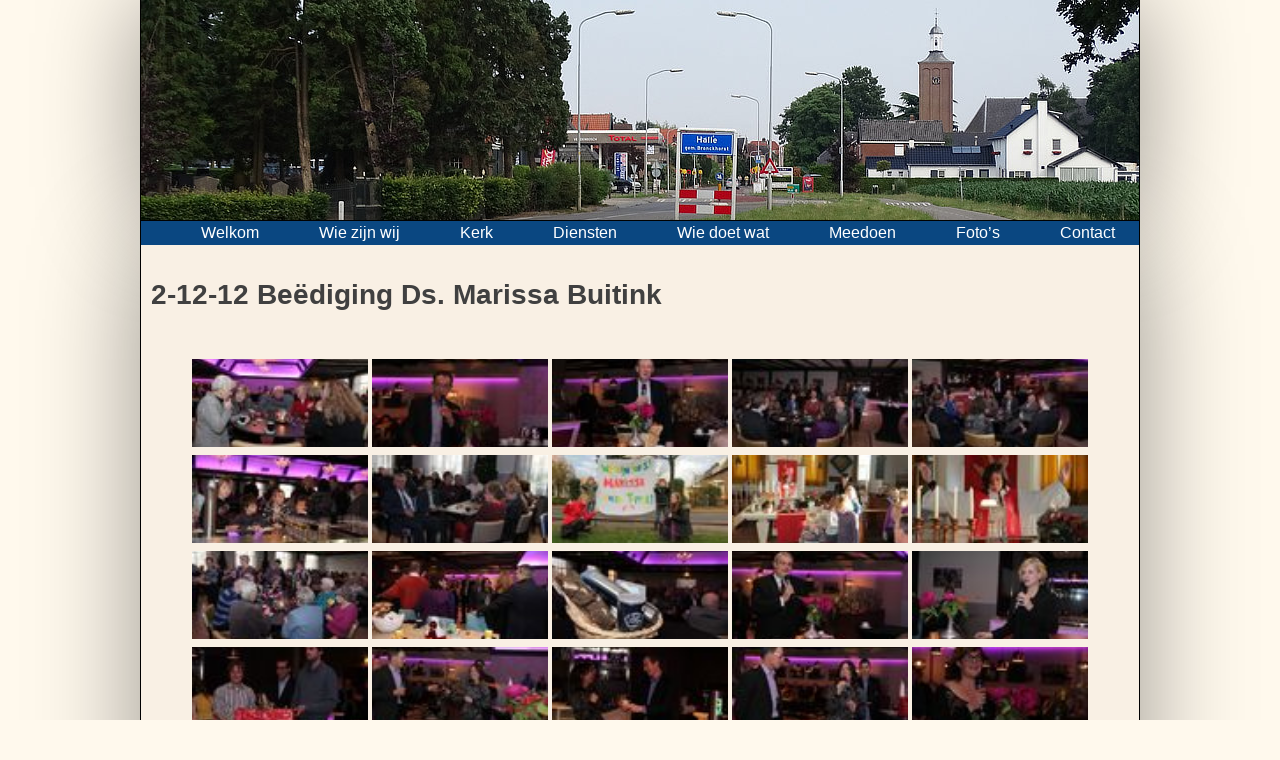

--- FILE ---
content_type: text/html; charset=UTF-8
request_url: https://kerkhalle.nl/bwg_gallery/21212beedigingdsmarissabuitink-1071/
body_size: 11816
content:
<!DOCTYPE html>
<html lang="nl-NL">
<head>
<meta charset="UTF-8">
<meta name="description" content="Welkom op de website van de Protestantse gemeente te Halle.
Op deze site kunt u kennismaken met onze kerkelijke gemeente en haar activiteiten.">
<meta name="viewport" content="width=device-width, initial-scale=1">
<link rel="profile" href="http://gmpg.org/xfn/11">
<link rel="pingback" href="https://kerkhalle.nl/xmlrpc.php">

<title>2-12-12 Beëdiging Ds. Marissa Buitink &#8211; Kerk Halle</title>
<meta name='robots' content='max-image-preview:large' />
	<style>img:is([sizes="auto" i], [sizes^="auto," i]) { contain-intrinsic-size: 3000px 1500px }</style>
	<link rel='dns-prefetch' href='//platform.twitter.com' />
<link rel="alternate" type="application/rss+xml" title="Kerk Halle &raquo; feed" href="https://kerkhalle.nl/feed/" />
<link rel="alternate" type="application/rss+xml" title="Kerk Halle &raquo; reacties feed" href="https://kerkhalle.nl/comments/feed/" />
<script type="text/javascript">
/* <![CDATA[ */
window._wpemojiSettings = {"baseUrl":"https:\/\/s.w.org\/images\/core\/emoji\/16.0.1\/72x72\/","ext":".png","svgUrl":"https:\/\/s.w.org\/images\/core\/emoji\/16.0.1\/svg\/","svgExt":".svg","source":{"concatemoji":"https:\/\/kerkhalle.nl\/wp-includes\/js\/wp-emoji-release.min.js?ver=6.8.3"}};
/*! This file is auto-generated */
!function(s,n){var o,i,e;function c(e){try{var t={supportTests:e,timestamp:(new Date).valueOf()};sessionStorage.setItem(o,JSON.stringify(t))}catch(e){}}function p(e,t,n){e.clearRect(0,0,e.canvas.width,e.canvas.height),e.fillText(t,0,0);var t=new Uint32Array(e.getImageData(0,0,e.canvas.width,e.canvas.height).data),a=(e.clearRect(0,0,e.canvas.width,e.canvas.height),e.fillText(n,0,0),new Uint32Array(e.getImageData(0,0,e.canvas.width,e.canvas.height).data));return t.every(function(e,t){return e===a[t]})}function u(e,t){e.clearRect(0,0,e.canvas.width,e.canvas.height),e.fillText(t,0,0);for(var n=e.getImageData(16,16,1,1),a=0;a<n.data.length;a++)if(0!==n.data[a])return!1;return!0}function f(e,t,n,a){switch(t){case"flag":return n(e,"\ud83c\udff3\ufe0f\u200d\u26a7\ufe0f","\ud83c\udff3\ufe0f\u200b\u26a7\ufe0f")?!1:!n(e,"\ud83c\udde8\ud83c\uddf6","\ud83c\udde8\u200b\ud83c\uddf6")&&!n(e,"\ud83c\udff4\udb40\udc67\udb40\udc62\udb40\udc65\udb40\udc6e\udb40\udc67\udb40\udc7f","\ud83c\udff4\u200b\udb40\udc67\u200b\udb40\udc62\u200b\udb40\udc65\u200b\udb40\udc6e\u200b\udb40\udc67\u200b\udb40\udc7f");case"emoji":return!a(e,"\ud83e\udedf")}return!1}function g(e,t,n,a){var r="undefined"!=typeof WorkerGlobalScope&&self instanceof WorkerGlobalScope?new OffscreenCanvas(300,150):s.createElement("canvas"),o=r.getContext("2d",{willReadFrequently:!0}),i=(o.textBaseline="top",o.font="600 32px Arial",{});return e.forEach(function(e){i[e]=t(o,e,n,a)}),i}function t(e){var t=s.createElement("script");t.src=e,t.defer=!0,s.head.appendChild(t)}"undefined"!=typeof Promise&&(o="wpEmojiSettingsSupports",i=["flag","emoji"],n.supports={everything:!0,everythingExceptFlag:!0},e=new Promise(function(e){s.addEventListener("DOMContentLoaded",e,{once:!0})}),new Promise(function(t){var n=function(){try{var e=JSON.parse(sessionStorage.getItem(o));if("object"==typeof e&&"number"==typeof e.timestamp&&(new Date).valueOf()<e.timestamp+604800&&"object"==typeof e.supportTests)return e.supportTests}catch(e){}return null}();if(!n){if("undefined"!=typeof Worker&&"undefined"!=typeof OffscreenCanvas&&"undefined"!=typeof URL&&URL.createObjectURL&&"undefined"!=typeof Blob)try{var e="postMessage("+g.toString()+"("+[JSON.stringify(i),f.toString(),p.toString(),u.toString()].join(",")+"));",a=new Blob([e],{type:"text/javascript"}),r=new Worker(URL.createObjectURL(a),{name:"wpTestEmojiSupports"});return void(r.onmessage=function(e){c(n=e.data),r.terminate(),t(n)})}catch(e){}c(n=g(i,f,p,u))}t(n)}).then(function(e){for(var t in e)n.supports[t]=e[t],n.supports.everything=n.supports.everything&&n.supports[t],"flag"!==t&&(n.supports.everythingExceptFlag=n.supports.everythingExceptFlag&&n.supports[t]);n.supports.everythingExceptFlag=n.supports.everythingExceptFlag&&!n.supports.flag,n.DOMReady=!1,n.readyCallback=function(){n.DOMReady=!0}}).then(function(){return e}).then(function(){var e;n.supports.everything||(n.readyCallback(),(e=n.source||{}).concatemoji?t(e.concatemoji):e.wpemoji&&e.twemoji&&(t(e.twemoji),t(e.wpemoji)))}))}((window,document),window._wpemojiSettings);
/* ]]> */
</script>
<style id='wp-emoji-styles-inline-css' type='text/css'>

	img.wp-smiley, img.emoji {
		display: inline !important;
		border: none !important;
		box-shadow: none !important;
		height: 1em !important;
		width: 1em !important;
		margin: 0 0.07em !important;
		vertical-align: -0.1em !important;
		background: none !important;
		padding: 0 !important;
	}
</style>
<link rel='stylesheet' id='wp-block-library-css' href='https://kerkhalle.nl/wp-includes/css/dist/block-library/style.min.css?ver=6.8.3' type='text/css' media='all' />
<style id='classic-theme-styles-inline-css' type='text/css'>
/*! This file is auto-generated */
.wp-block-button__link{color:#fff;background-color:#32373c;border-radius:9999px;box-shadow:none;text-decoration:none;padding:calc(.667em + 2px) calc(1.333em + 2px);font-size:1.125em}.wp-block-file__button{background:#32373c;color:#fff;text-decoration:none}
</style>
<style id='global-styles-inline-css' type='text/css'>
:root{--wp--preset--aspect-ratio--square: 1;--wp--preset--aspect-ratio--4-3: 4/3;--wp--preset--aspect-ratio--3-4: 3/4;--wp--preset--aspect-ratio--3-2: 3/2;--wp--preset--aspect-ratio--2-3: 2/3;--wp--preset--aspect-ratio--16-9: 16/9;--wp--preset--aspect-ratio--9-16: 9/16;--wp--preset--color--black: #000000;--wp--preset--color--cyan-bluish-gray: #abb8c3;--wp--preset--color--white: #ffffff;--wp--preset--color--pale-pink: #f78da7;--wp--preset--color--vivid-red: #cf2e2e;--wp--preset--color--luminous-vivid-orange: #ff6900;--wp--preset--color--luminous-vivid-amber: #fcb900;--wp--preset--color--light-green-cyan: #7bdcb5;--wp--preset--color--vivid-green-cyan: #00d084;--wp--preset--color--pale-cyan-blue: #8ed1fc;--wp--preset--color--vivid-cyan-blue: #0693e3;--wp--preset--color--vivid-purple: #9b51e0;--wp--preset--gradient--vivid-cyan-blue-to-vivid-purple: linear-gradient(135deg,rgba(6,147,227,1) 0%,rgb(155,81,224) 100%);--wp--preset--gradient--light-green-cyan-to-vivid-green-cyan: linear-gradient(135deg,rgb(122,220,180) 0%,rgb(0,208,130) 100%);--wp--preset--gradient--luminous-vivid-amber-to-luminous-vivid-orange: linear-gradient(135deg,rgba(252,185,0,1) 0%,rgba(255,105,0,1) 100%);--wp--preset--gradient--luminous-vivid-orange-to-vivid-red: linear-gradient(135deg,rgba(255,105,0,1) 0%,rgb(207,46,46) 100%);--wp--preset--gradient--very-light-gray-to-cyan-bluish-gray: linear-gradient(135deg,rgb(238,238,238) 0%,rgb(169,184,195) 100%);--wp--preset--gradient--cool-to-warm-spectrum: linear-gradient(135deg,rgb(74,234,220) 0%,rgb(151,120,209) 20%,rgb(207,42,186) 40%,rgb(238,44,130) 60%,rgb(251,105,98) 80%,rgb(254,248,76) 100%);--wp--preset--gradient--blush-light-purple: linear-gradient(135deg,rgb(255,206,236) 0%,rgb(152,150,240) 100%);--wp--preset--gradient--blush-bordeaux: linear-gradient(135deg,rgb(254,205,165) 0%,rgb(254,45,45) 50%,rgb(107,0,62) 100%);--wp--preset--gradient--luminous-dusk: linear-gradient(135deg,rgb(255,203,112) 0%,rgb(199,81,192) 50%,rgb(65,88,208) 100%);--wp--preset--gradient--pale-ocean: linear-gradient(135deg,rgb(255,245,203) 0%,rgb(182,227,212) 50%,rgb(51,167,181) 100%);--wp--preset--gradient--electric-grass: linear-gradient(135deg,rgb(202,248,128) 0%,rgb(113,206,126) 100%);--wp--preset--gradient--midnight: linear-gradient(135deg,rgb(2,3,129) 0%,rgb(40,116,252) 100%);--wp--preset--font-size--small: 13px;--wp--preset--font-size--medium: 20px;--wp--preset--font-size--large: 36px;--wp--preset--font-size--x-large: 42px;--wp--preset--spacing--20: 0.44rem;--wp--preset--spacing--30: 0.67rem;--wp--preset--spacing--40: 1rem;--wp--preset--spacing--50: 1.5rem;--wp--preset--spacing--60: 2.25rem;--wp--preset--spacing--70: 3.38rem;--wp--preset--spacing--80: 5.06rem;--wp--preset--shadow--natural: 6px 6px 9px rgba(0, 0, 0, 0.2);--wp--preset--shadow--deep: 12px 12px 50px rgba(0, 0, 0, 0.4);--wp--preset--shadow--sharp: 6px 6px 0px rgba(0, 0, 0, 0.2);--wp--preset--shadow--outlined: 6px 6px 0px -3px rgba(255, 255, 255, 1), 6px 6px rgba(0, 0, 0, 1);--wp--preset--shadow--crisp: 6px 6px 0px rgba(0, 0, 0, 1);}:where(.is-layout-flex){gap: 0.5em;}:where(.is-layout-grid){gap: 0.5em;}body .is-layout-flex{display: flex;}.is-layout-flex{flex-wrap: wrap;align-items: center;}.is-layout-flex > :is(*, div){margin: 0;}body .is-layout-grid{display: grid;}.is-layout-grid > :is(*, div){margin: 0;}:where(.wp-block-columns.is-layout-flex){gap: 2em;}:where(.wp-block-columns.is-layout-grid){gap: 2em;}:where(.wp-block-post-template.is-layout-flex){gap: 1.25em;}:where(.wp-block-post-template.is-layout-grid){gap: 1.25em;}.has-black-color{color: var(--wp--preset--color--black) !important;}.has-cyan-bluish-gray-color{color: var(--wp--preset--color--cyan-bluish-gray) !important;}.has-white-color{color: var(--wp--preset--color--white) !important;}.has-pale-pink-color{color: var(--wp--preset--color--pale-pink) !important;}.has-vivid-red-color{color: var(--wp--preset--color--vivid-red) !important;}.has-luminous-vivid-orange-color{color: var(--wp--preset--color--luminous-vivid-orange) !important;}.has-luminous-vivid-amber-color{color: var(--wp--preset--color--luminous-vivid-amber) !important;}.has-light-green-cyan-color{color: var(--wp--preset--color--light-green-cyan) !important;}.has-vivid-green-cyan-color{color: var(--wp--preset--color--vivid-green-cyan) !important;}.has-pale-cyan-blue-color{color: var(--wp--preset--color--pale-cyan-blue) !important;}.has-vivid-cyan-blue-color{color: var(--wp--preset--color--vivid-cyan-blue) !important;}.has-vivid-purple-color{color: var(--wp--preset--color--vivid-purple) !important;}.has-black-background-color{background-color: var(--wp--preset--color--black) !important;}.has-cyan-bluish-gray-background-color{background-color: var(--wp--preset--color--cyan-bluish-gray) !important;}.has-white-background-color{background-color: var(--wp--preset--color--white) !important;}.has-pale-pink-background-color{background-color: var(--wp--preset--color--pale-pink) !important;}.has-vivid-red-background-color{background-color: var(--wp--preset--color--vivid-red) !important;}.has-luminous-vivid-orange-background-color{background-color: var(--wp--preset--color--luminous-vivid-orange) !important;}.has-luminous-vivid-amber-background-color{background-color: var(--wp--preset--color--luminous-vivid-amber) !important;}.has-light-green-cyan-background-color{background-color: var(--wp--preset--color--light-green-cyan) !important;}.has-vivid-green-cyan-background-color{background-color: var(--wp--preset--color--vivid-green-cyan) !important;}.has-pale-cyan-blue-background-color{background-color: var(--wp--preset--color--pale-cyan-blue) !important;}.has-vivid-cyan-blue-background-color{background-color: var(--wp--preset--color--vivid-cyan-blue) !important;}.has-vivid-purple-background-color{background-color: var(--wp--preset--color--vivid-purple) !important;}.has-black-border-color{border-color: var(--wp--preset--color--black) !important;}.has-cyan-bluish-gray-border-color{border-color: var(--wp--preset--color--cyan-bluish-gray) !important;}.has-white-border-color{border-color: var(--wp--preset--color--white) !important;}.has-pale-pink-border-color{border-color: var(--wp--preset--color--pale-pink) !important;}.has-vivid-red-border-color{border-color: var(--wp--preset--color--vivid-red) !important;}.has-luminous-vivid-orange-border-color{border-color: var(--wp--preset--color--luminous-vivid-orange) !important;}.has-luminous-vivid-amber-border-color{border-color: var(--wp--preset--color--luminous-vivid-amber) !important;}.has-light-green-cyan-border-color{border-color: var(--wp--preset--color--light-green-cyan) !important;}.has-vivid-green-cyan-border-color{border-color: var(--wp--preset--color--vivid-green-cyan) !important;}.has-pale-cyan-blue-border-color{border-color: var(--wp--preset--color--pale-cyan-blue) !important;}.has-vivid-cyan-blue-border-color{border-color: var(--wp--preset--color--vivid-cyan-blue) !important;}.has-vivid-purple-border-color{border-color: var(--wp--preset--color--vivid-purple) !important;}.has-vivid-cyan-blue-to-vivid-purple-gradient-background{background: var(--wp--preset--gradient--vivid-cyan-blue-to-vivid-purple) !important;}.has-light-green-cyan-to-vivid-green-cyan-gradient-background{background: var(--wp--preset--gradient--light-green-cyan-to-vivid-green-cyan) !important;}.has-luminous-vivid-amber-to-luminous-vivid-orange-gradient-background{background: var(--wp--preset--gradient--luminous-vivid-amber-to-luminous-vivid-orange) !important;}.has-luminous-vivid-orange-to-vivid-red-gradient-background{background: var(--wp--preset--gradient--luminous-vivid-orange-to-vivid-red) !important;}.has-very-light-gray-to-cyan-bluish-gray-gradient-background{background: var(--wp--preset--gradient--very-light-gray-to-cyan-bluish-gray) !important;}.has-cool-to-warm-spectrum-gradient-background{background: var(--wp--preset--gradient--cool-to-warm-spectrum) !important;}.has-blush-light-purple-gradient-background{background: var(--wp--preset--gradient--blush-light-purple) !important;}.has-blush-bordeaux-gradient-background{background: var(--wp--preset--gradient--blush-bordeaux) !important;}.has-luminous-dusk-gradient-background{background: var(--wp--preset--gradient--luminous-dusk) !important;}.has-pale-ocean-gradient-background{background: var(--wp--preset--gradient--pale-ocean) !important;}.has-electric-grass-gradient-background{background: var(--wp--preset--gradient--electric-grass) !important;}.has-midnight-gradient-background{background: var(--wp--preset--gradient--midnight) !important;}.has-small-font-size{font-size: var(--wp--preset--font-size--small) !important;}.has-medium-font-size{font-size: var(--wp--preset--font-size--medium) !important;}.has-large-font-size{font-size: var(--wp--preset--font-size--large) !important;}.has-x-large-font-size{font-size: var(--wp--preset--font-size--x-large) !important;}
:where(.wp-block-post-template.is-layout-flex){gap: 1.25em;}:where(.wp-block-post-template.is-layout-grid){gap: 1.25em;}
:where(.wp-block-columns.is-layout-flex){gap: 2em;}:where(.wp-block-columns.is-layout-grid){gap: 2em;}
:root :where(.wp-block-pullquote){font-size: 1.5em;line-height: 1.6;}
</style>
<link rel='stylesheet' id='bwg_fonts-css' href='https://kerkhalle.nl/wp-content/plugins/photo-gallery/css/bwg-fonts/fonts.css?ver=0.0.1' type='text/css' media='all' />
<link rel='stylesheet' id='sumoselect-css' href='https://kerkhalle.nl/wp-content/plugins/photo-gallery/css/sumoselect.min.css?ver=3.4.6' type='text/css' media='all' />
<link rel='stylesheet' id='mCustomScrollbar-css' href='https://kerkhalle.nl/wp-content/plugins/photo-gallery/css/jquery.mCustomScrollbar.min.css?ver=3.1.5' type='text/css' media='all' />
<link rel='stylesheet' id='bwg_frontend-css' href='https://kerkhalle.nl/wp-content/plugins/photo-gallery/css/styles.min.css?ver=1.8.35' type='text/css' media='all' />
<link rel='stylesheet' id='kerkhalle-style-css' href='https://kerkhalle.nl/wp-content/themes/kerkhalle/style.css?ver=6.8.3' type='text/css' media='all' />
<script type="text/javascript" src="https://kerkhalle.nl/wp-includes/js/jquery/jquery.min.js?ver=3.7.1" id="jquery-core-js"></script>
<script type="text/javascript" src="https://kerkhalle.nl/wp-includes/js/jquery/jquery-migrate.min.js?ver=3.4.1" id="jquery-migrate-js"></script>
<script type="text/javascript" src="https://kerkhalle.nl/wp-content/plugins/photo-gallery/js/jquery.sumoselect.min.js?ver=3.4.6" id="sumoselect-js"></script>
<script type="text/javascript" src="https://kerkhalle.nl/wp-content/plugins/photo-gallery/js/tocca.min.js?ver=2.0.9" id="bwg_mobile-js"></script>
<script type="text/javascript" src="https://kerkhalle.nl/wp-content/plugins/photo-gallery/js/jquery.mCustomScrollbar.concat.min.js?ver=3.1.5" id="mCustomScrollbar-js"></script>
<script type="text/javascript" src="https://kerkhalle.nl/wp-content/plugins/photo-gallery/js/jquery.fullscreen.min.js?ver=0.6.0" id="jquery-fullscreen-js"></script>
<script type="text/javascript" id="bwg_frontend-js-extra">
/* <![CDATA[ */
var bwg_objectsL10n = {"bwg_field_required":"veld is vereist.","bwg_mail_validation":"Dit is geen geldig e-mailadres.","bwg_search_result":"Er zijn geen afbeeldingen gevonden die voldoen aan de zoekopdracht.","bwg_select_tag":"Selecteer tag","bwg_order_by":"Sorteer op","bwg_search":"Zoeken","bwg_show_ecommerce":"Toon eCommerce","bwg_hide_ecommerce":"Verberg Ecommerce","bwg_show_comments":"Toon reacties","bwg_hide_comments":"Verberg reacties","bwg_restore":"Terugzetten","bwg_maximize":"Maximaliseren","bwg_fullscreen":"Volledig scherm","bwg_exit_fullscreen":"Volledig scherm afsluiten","bwg_search_tag":"ZOEKEN...","bwg_tag_no_match":"Geen tags gevonden","bwg_all_tags_selected":"Alle tags geselecteerd","bwg_tags_selected":"tags geselecteerd","play":"Afspelen","pause":"Pauze","is_pro":"","bwg_play":"Afspelen","bwg_pause":"Pauze","bwg_hide_info":"Informatie verbergen","bwg_show_info":"Informatie weergeven","bwg_hide_rating":"Verberg waardering","bwg_show_rating":"Toon beoordeling","ok":"OK","cancel":"Annuleren","select_all":"Alles selecteren","lazy_load":"0","lazy_loader":"https:\/\/kerkhalle.nl\/wp-content\/plugins\/photo-gallery\/images\/ajax_loader.png","front_ajax":"0","bwg_tag_see_all":"bekijk alle tags","bwg_tag_see_less":"minder tags zien"};
/* ]]> */
</script>
<script type="text/javascript" src="https://kerkhalle.nl/wp-content/plugins/photo-gallery/js/scripts.min.js?ver=1.8.35" id="bwg_frontend-js"></script>
<meta name="robots" content="noindex,nofollow" />
<link rel="https://api.w.org/" href="https://kerkhalle.nl/wp-json/" /><link rel="EditURI" type="application/rsd+xml" title="RSD" href="https://kerkhalle.nl/xmlrpc.php?rsd" />
<meta name="generator" content="WordPress 6.8.3" />
<link rel="canonical" href="https://kerkhalle.nl/bwg_gallery/21212beedigingdsmarissabuitink-1071/" />
<link rel='shortlink' href='https://kerkhalle.nl/?p=2782' />
<link rel="alternate" title="oEmbed (JSON)" type="application/json+oembed" href="https://kerkhalle.nl/wp-json/oembed/1.0/embed?url=https%3A%2F%2Fkerkhalle.nl%2Fbwg_gallery%2F21212beedigingdsmarissabuitink-1071%2F" />
<link rel="alternate" title="oEmbed (XML)" type="text/xml+oembed" href="https://kerkhalle.nl/wp-json/oembed/1.0/embed?url=https%3A%2F%2Fkerkhalle.nl%2Fbwg_gallery%2F21212beedigingdsmarissabuitink-1071%2F&#038;format=xml" />
<meta name="twitter:partner" content="tfwp">
<meta name="twitter:card" content="summary"><meta name="twitter:title" content="2-12-12 Beëdiging Ds. Marissa Buitink">
</head>

<body class="wp-singular bwg_gallery-template-default single single-bwg_gallery postid-2782 wp-theme-kerkhalle group-blog">
<div id="page" class="hfeed site">
	<a class="skip-link screen-reader-text" href="#content">Skip to content</a>

	<header id="masthead" class="site-header" role="banner">

        <!--        <a href="https://kerkhalle.nl/" rel="home"
		<img id="header-image" src="https://wphalle.koekjes.lu/wp-content/uploads/2015/05/cropped-header.png" width="1000" height="250" alt="" />
        </a>
        	-->
	</header>
		<nav id="site-navigation" class="main-navigation" role="navigation">
			<button class="menu-toggle" aria-controls="primary-menu" aria-expanded="false">Primary Menu</button>
			<div class="menu-menu-container"><ul id="primary-menu" class="menu"><li id="menu-item-214" class="menu-item menu-item-type-custom menu-item-object-custom menu-item-214"><a href="/">Welkom</a></li>
<li id="menu-item-1533" class="menu-item menu-item-type-post_type menu-item-object-page menu-item-has-children menu-item-1533"><a href="https://kerkhalle.nl/wie-zijn-wij-2/">Wie zijn wij</a>
<ul class="sub-menu">
	<li id="menu-item-209" class="menu-item menu-item-type-post_type menu-item-object-page menu-item-209"><a href="https://kerkhalle.nl/wie-zijn-wij-2/wie-zijn-wij/">Wie zijn wij</a></li>
	<li id="menu-item-318" class="menu-item menu-item-type-post_type menu-item-object-page menu-item-has-children menu-item-318"><a href="https://kerkhalle.nl/wie-zijn-wij-2/wie-zijn-wij/vragen/">Vragen</a>
	<ul class="sub-menu">
		<li id="menu-item-830" class="menu-item menu-item-type-post_type menu-item-object-page menu-item-830"><a href="https://kerkhalle.nl/wie-zijn-wij-2/wie-zijn-wij/vragen/voorbeden/">Voorbeden</a></li>
		<li id="menu-item-705" class="menu-item menu-item-type-post_type menu-item-object-page menu-item-705"><a href="https://kerkhalle.nl/wie-zijn-wij-2/wie-zijn-wij/vragen/geboorte/">Geboorte</a></li>
		<li id="menu-item-623" class="menu-item menu-item-type-post_type menu-item-object-page menu-item-623"><a href="https://kerkhalle.nl/wie-zijn-wij-2/wie-zijn-wij/vragen/huwelijk/">Huwelijk</a></li>
		<li id="menu-item-633" class="menu-item menu-item-type-post_type menu-item-object-page menu-item-633"><a href="https://kerkhalle.nl/wie-zijn-wij-2/wie-zijn-wij/vragen/lid-worden/">Lid worden</a></li>
		<li id="menu-item-635" class="menu-item menu-item-type-post_type menu-item-object-page menu-item-635"><a href="https://kerkhalle.nl/wie-zijn-wij-2/wie-zijn-wij/vragen/ziekte/">Ziekte</a></li>
		<li id="menu-item-634" class="menu-item menu-item-type-post_type menu-item-object-page menu-item-634"><a href="https://kerkhalle.nl/wie-zijn-wij-2/wie-zijn-wij/vragen/overlijden/">Overlijden</a></li>
		<li id="menu-item-632" class="menu-item menu-item-type-post_type menu-item-object-page menu-item-632"><a href="https://kerkhalle.nl/wie-zijn-wij-2/wie-zijn-wij/vragen/verhuizen/">Verhuizen</a></li>
	</ul>
</li>
</ul>
</li>
<li id="menu-item-216" class="menu-item menu-item-type-post_type menu-item-object-page menu-item-has-children menu-item-216"><a href="https://kerkhalle.nl/kerk/">Kerk</a>
<ul class="sub-menu">
	<li id="menu-item-219" class="menu-item menu-item-type-post_type menu-item-object-page menu-item-219"><a href="https://kerkhalle.nl/kerk/kerkenraad/">Kerkenraad</a></li>
	<li id="menu-item-1536" class="menu-item menu-item-type-post_type menu-item-object-page menu-item-1536"><a href="https://kerkhalle.nl/kerk/financieel-beheer/college-van-kerkrentmeesters/">College van Kerkrentmeesters</a></li>
	<li id="menu-item-4336" class="menu-item menu-item-type-post_type menu-item-object-page menu-item-4336"><a href="https://kerkhalle.nl/predikanten/">Voorgangers</a></li>
	<li id="menu-item-311" class="menu-item menu-item-type-post_type menu-item-object-page menu-item-311"><a href="https://kerkhalle.nl/kerk/beleid/">Beleid</a></li>
	<li id="menu-item-3665" class="menu-item menu-item-type-post_type menu-item-object-page menu-item-3665"><a href="https://kerkhalle.nl/kerk/profielen/">Profielen</a></li>
	<li id="menu-item-222" class="menu-item menu-item-type-post_type menu-item-object-page menu-item-222"><a href="https://kerkhalle.nl/kerk/financieel-beheer/">Financieel beheer</a></li>
	<li id="menu-item-315" class="menu-item menu-item-type-post_type menu-item-object-page menu-item-315"><a href="https://kerkhalle.nl/kerk/kerkhuur/">Kerkhuur</a></li>
	<li id="menu-item-899" class="menu-item menu-item-type-post_type menu-item-object-page menu-item-899"><a href="https://kerkhalle.nl/kerk/financieel-beheer/geven-aan-uw-kerk/">Geven aan uw kerk</a></li>
	<li id="menu-item-762" class="menu-item menu-item-type-post_type menu-item-object-page menu-item-762"><a href="https://kerkhalle.nl/kerk/anbi/">ANBI</a></li>
	<li id="menu-item-316" class="menu-item menu-item-type-post_type menu-item-object-page menu-item-316"><a href="https://kerkhalle.nl/kerk/ledenadministratie/">Ledenadministratie</a></li>
	<li id="menu-item-4986" class="menu-item menu-item-type-post_type menu-item-object-page menu-item-4986"><a href="https://kerkhalle.nl/gedragscode/">Gedragscode</a></li>
	<li id="menu-item-4616" class="menu-item menu-item-type-post_type menu-item-object-page menu-item-4616"><a href="https://kerkhalle.nl/vertrouwenspersoon/">Vertrouwenspersoon</a></li>
	<li id="menu-item-3525" class="menu-item menu-item-type-post_type menu-item-object-page menu-item-3525"><a href="https://kerkhalle.nl/kerk/avg/">AVG</a></li>
	<li id="menu-item-313" class="menu-item menu-item-type-post_type menu-item-object-page menu-item-313"><a href="https://kerkhalle.nl/kerk/gebouwen/">Gebouwen</a></li>
	<li id="menu-item-310" class="menu-item menu-item-type-post_type menu-item-object-page menu-item-310"><a href="https://kerkhalle.nl/kerk/begraafplaats/">Begraafplaats</a></li>
	<li id="menu-item-314" class="menu-item menu-item-type-post_type menu-item-object-page menu-item-has-children menu-item-314"><a href="https://kerkhalle.nl/kerk/geschiedenis/">Geschiedenis</a>
	<ul class="sub-menu">
		<li id="menu-item-1545" class="menu-item menu-item-type-post_type menu-item-object-page menu-item-1545"><a href="https://kerkhalle.nl/kerk/geschiedenis/overzicht/">Overzicht</a></li>
		<li id="menu-item-883" class="menu-item menu-item-type-post_type menu-item-object-page menu-item-883"><a href="https://kerkhalle.nl/kerk/geschiedenis/historie-grote-kerk/">Historie Grote Kerk</a></li>
		<li id="menu-item-983" class="menu-item menu-item-type-post_type menu-item-object-page menu-item-983"><a href="https://kerkhalle.nl/kerk/geschiedenis/halle-150/">Halle 150</a></li>
		<li id="menu-item-3242" class="menu-item menu-item-type-post_type menu-item-object-page menu-item-3242"><a href="https://kerkhalle.nl/kerk/geschiedenis/gezamenlijke-dienst-met-marienvelde/">Gezamenlijke dienst met Mariënvelde</a></li>
		<li id="menu-item-3671" class="menu-item menu-item-type-post_type menu-item-object-page menu-item-3671"><a href="https://kerkhalle.nl/kerk/geschiedenis/geschiedschrijving-gereformeerde-kerk-varsseveld-halle/">Geschiedschrijving Gereformeerde Kerk Varsseveld Halle</a></li>
	</ul>
</li>
</ul>
</li>
<li id="menu-item-243" class="menu-item menu-item-type-post_type menu-item-object-page menu-item-has-children menu-item-243"><a href="https://kerkhalle.nl/vieren/">Diensten</a>
<ul class="sub-menu">
	<li id="menu-item-1291" class="menu-item menu-item-type-post_type menu-item-object-page menu-item-1291"><a href="https://kerkhalle.nl/vieren/dienstenrooster-2/">Dienstenrooster</a></li>
	<li id="menu-item-4601" class="menu-item menu-item-type-post_type menu-item-object-page menu-item-4601"><a href="https://kerkhalle.nl/kindernevendienst/">Jeugdwerk tijdens diensten’</a></li>
	<li id="menu-item-326" class="menu-item menu-item-type-post_type menu-item-object-page menu-item-326"><a href="https://kerkhalle.nl/vieren/jeugddienst/">Diensten voor en met de jeugd</a></li>
	<li id="menu-item-330" class="menu-item menu-item-type-post_type menu-item-object-page menu-item-330"><a href="https://kerkhalle.nl/vieren/liturgische-schikkingen/">Liturgische schikkingen</a></li>
	<li id="menu-item-940" class="menu-item menu-item-type-post_type menu-item-object-page menu-item-940"><a href="https://kerkhalle.nl/vieren/beamerteam/">Beamerteam</a></li>
	<li id="menu-item-322" class="menu-item menu-item-type-post_type menu-item-object-page menu-item-322"><a href="https://kerkhalle.nl/vieren/kerkdienst-on-line/">Kerkdienst on line</a></li>
	<li id="menu-item-4084" class="menu-item menu-item-type-post_type menu-item-object-page menu-item-4084"><a href="https://kerkhalle.nl/vieren/bijdragen-aan-de-collectes-via-de-bank/">Bijdragen aan de collectes via de bank</a></li>
	<li id="menu-item-327" class="menu-item menu-item-type-post_type menu-item-object-page menu-item-327"><a href="https://kerkhalle.nl/vieren/kerkleven/">Dubbelspoor</a></li>
	<li id="menu-item-331" class="menu-item menu-item-type-post_type menu-item-object-page menu-item-331"><a href="https://kerkhalle.nl/vieren/taxidienst/">Taxidienst</a></li>
	<li id="menu-item-324" class="menu-item menu-item-type-post_type menu-item-object-page menu-item-324"><a href="https://kerkhalle.nl/vieren/collectebonnen/">Collectebonnen</a></li>
</ul>
</li>
<li id="menu-item-266" class="menu-item menu-item-type-post_type menu-item-object-page menu-item-has-children menu-item-266"><a href="https://kerkhalle.nl/wiedoetwat/">Wie doet wat</a>
<ul class="sub-menu">
	<li id="menu-item-303" class="menu-item menu-item-type-post_type menu-item-object-page menu-item-has-children menu-item-303"><a href="https://kerkhalle.nl/wiedoetwat/pastoraat/">Pastoraat</a>
	<ul class="sub-menu">
		<li id="menu-item-1564" class="menu-item menu-item-type-post_type menu-item-object-page menu-item-1564"><a href="https://kerkhalle.nl/wiedoetwat/pastoraat/missie/">Beleidsplan</a></li>
		<li id="menu-item-693" class="menu-item menu-item-type-post_type menu-item-object-page menu-item-693"><a href="https://kerkhalle.nl/wiedoetwat/pastoraat/pastoraal-werkers/">Pastorale Raad</a></li>
		<li id="menu-item-644" class="menu-item menu-item-type-post_type menu-item-object-page menu-item-644"><a href="https://kerkhalle.nl/wiedoetwat/pastoraat/wijkindeling/">Wijkindeling</a></li>
	</ul>
</li>
	<li id="menu-item-735" class="menu-item menu-item-type-post_type menu-item-object-page menu-item-has-children menu-item-735"><a href="https://kerkhalle.nl/wiedoetwat/diaconaat/">Diaconaat</a>
	<ul class="sub-menu">
		<li id="menu-item-1573" class="menu-item menu-item-type-post_type menu-item-object-page menu-item-1573"><a href="https://kerkhalle.nl/wiedoetwat/diaconaat/diaconie/">Diaconie</a></li>
		<li id="menu-item-595" class="menu-item menu-item-type-post_type menu-item-object-page menu-item-595"><a href="https://kerkhalle.nl/wiedoetwat/diaconaat/diakenen/">College van Diakenen</a></li>
		<li id="menu-item-801" class="menu-item menu-item-type-post_type menu-item-object-page menu-item-801"><a href="https://kerkhalle.nl/wiedoetwat/diaconaat/beleidsplan/">Beleidsplan</a></li>
		<li id="menu-item-317" class="menu-item menu-item-type-post_type menu-item-object-page menu-item-317"><a href="https://kerkhalle.nl/kerk/open-kerk/">Open kerk</a></li>
		<li id="menu-item-770" class="menu-item menu-item-type-post_type menu-item-object-page menu-item-770"><a href="https://kerkhalle.nl/wiedoetwat/diaconaat/anbi/">ANBI</a></li>
		<li id="menu-item-799" class="menu-item menu-item-type-post_type menu-item-object-page menu-item-799"><a href="https://kerkhalle.nl/wiedoetwat/diaconaat/missionairewerkgroep/">Missionairewerkgroep</a></li>
		<li id="menu-item-797" class="menu-item menu-item-type-post_type menu-item-object-page menu-item-797"><a href="https://kerkhalle.nl/wiedoetwat/diaconaat/inloopmaaltijd/">Inloopmaaltijd</a></li>
		<li id="menu-item-798" class="menu-item menu-item-type-post_type menu-item-object-page menu-item-798"><a href="https://kerkhalle.nl/wiedoetwat/diaconaat/ika/">IKA</a></li>
	</ul>
</li>
	<li id="menu-item-4641" class="menu-item menu-item-type-post_type menu-item-object-page menu-item-4641"><a href="https://kerkhalle.nl/wiedoetwat/jeugdraad/">Jeugdwerk</a></li>
</ul>
</li>
<li id="menu-item-290" class="menu-item menu-item-type-post_type menu-item-object-page menu-item-has-children menu-item-290"><a href="https://kerkhalle.nl/meedoen/">Meedoen</a>
<ul class="sub-menu">
	<li id="menu-item-4653" class="menu-item menu-item-type-post_type menu-item-object-page menu-item-4653"><a href="https://kerkhalle.nl/activiteiten-voor-de-jeugd/">Activiteiten voor de jeugd</a></li>
	<li id="menu-item-4654" class="menu-item menu-item-type-post_type menu-item-object-page menu-item-4654"><a href="https://kerkhalle.nl/rooster-jeugdwerk-en-middengeneratie/">Rooster jeugdwerk en middengeneratie</a></li>
	<li id="menu-item-4926" class="menu-item menu-item-type-post_type menu-item-object-page menu-item-4926"><a href="https://kerkhalle.nl/meedoen/ontmoeten/">Ontmoeten</a></li>
</ul>
</li>
<li id="menu-item-213" class="menu-item menu-item-type-post_type menu-item-object-page menu-item-213"><a href="https://kerkhalle.nl/fotos/">Foto’s</a></li>
<li id="menu-item-299" class="menu-item menu-item-type-post_type menu-item-object-page menu-item-299"><a href="https://kerkhalle.nl/contact/">Contact</a></li>
</ul></div>		</nav><!-- #site-navigation -->
	<!-- #masthead -->

	<div id="content" class="site-content">

	<div id="primary" class="content-area">
		<!-- <main id="main" class="site-main" role="main"> -->

		
			
<article id="post-2782" class="post-2782 bwg_gallery type-bwg_gallery status-publish hentry">
	<header class="entry-header">
		<h1>2-12-12 Beëdiging Ds. Marissa Buitink </h1>

		<div class="entry-meta">
					</div><!-- .entry-meta -->
	</header><!-- .entry-header -->

	<div class="entry-content">
		<style id="bwg-style-0">    #bwg_container1_0 #bwg_container2_0 .bwg-container-0.bwg-album-thumbnails {    width: 604px;    justify-content: center;            justify-content: center;        margin:0 auto !important;          background-color: rgba(255, 255, 255, 0.00);          padding-left: 4px;      padding-top: 4px;      max-width: 100%;          }        #bwg_container1_0 #bwg_container2_0 .bwg-container-0.bwg-album-thumbnails .bwg-item {    justify-content: flex-start;    max-width: 120px;          width: 120px !important;        }    #bwg_container1_0 #bwg_container2_0 .bwg-container-0.bwg-album-thumbnails .bwg-item a {      margin-right: 4px;      margin-bottom: 4px;    }    #bwg_container1_0 #bwg_container2_0 .bwg-container-0.bwg-album-thumbnails .bwg-item0 {      padding: 0px;            background-color:rgba(255,255,255, 0.30);      border: 0px none #CCCCCC;      opacity: 1.00;      border-radius: 0;      box-shadow: 0px 0px 0px #888888;    }    #bwg_container1_0 #bwg_container2_0 .bwg-container-0.bwg-album-thumbnails .bwg-item1 img {      max-height: none;      max-width: none;      padding: 0 !important;    }          @media only screen and (min-width: 480px) {      #bwg_container1_0 #bwg_container2_0 .bwg-container-0.bwg-album-thumbnails .bwg-item0 {            }      #bwg_container1_0 #bwg_container2_0 .bwg-container-0.bwg-album-thumbnails .bwg-item0:hover {        -ms-transform: scale(1.1);        -webkit-transform: scale(1.1);        transform: scale(1.1);      }      }          #bwg_container1_0 #bwg_container2_0 .bwg-container-0.bwg-album-thumbnails .bwg-item1 {      padding-top: 75%;    }        #bwg_container1_0 #bwg_container2_0 .bwg-container-0.bwg-album-thumbnails .bwg-title2 {      color: #CCCCCC;      font-family: segoe ui;      font-size: 16px;      font-weight: bold;      padding: 2px;      text-shadow: 0px 0px 0px #888888;      max-height: 100%;    }        #bwg_container1_0 #bwg_container2_0 .bwg-container-0.bwg-standard-thumbnails {      width: 904px;              justify-content: center;        margin:0 auto !important;              background-color: rgba(255, 255, 255, 0.00);            padding-left: 4px;      padding-top: 4px;      max-width: 100%;            }        #bwg_container1_0 #bwg_container2_0 .bwg-container-0.bwg-standard-thumbnails .bwg-item {    justify-content: flex-start;      max-width: 180px;            width: 180px !important;          }    #bwg_container1_0 #bwg_container2_0 .bwg-container-0.bwg-standard-thumbnails .bwg-item a {       margin-right: 4px;       margin-bottom: 4px;    }    #bwg_container1_0 #bwg_container2_0 .bwg-container-0.bwg-standard-thumbnails .bwg-item0 {      padding: 0px;            background-color:rgba(255,255,255, 0.30);      border: 0px none #CCCCCC;      opacity: 1.00;      border-radius: 0;      box-shadow: 0px 0px 0px #888888;    }    #bwg_container1_0 #bwg_container2_0 .bwg-container-0.bwg-standard-thumbnails .bwg-item1 img {      max-height: none;      max-width: none;      padding: 0 !important;    }        @media only screen and (min-width: 480px) {      #bwg_container1_0 #bwg_container2_0 .bwg-container-0.bwg-standard-thumbnails .bwg-item0 {        transition: all 0.3s ease 0s;-webkit-transition: all 0.3s ease 0s;      }      #bwg_container1_0 #bwg_container2_0 .bwg-container-0.bwg-standard-thumbnails .bwg-item0:hover {        -ms-transform: scale(1.1);        -webkit-transform: scale(1.1);        transform: scale(1.1);      }    }          #bwg_container1_0 #bwg_container2_0 .bwg-container-0.bwg-standard-thumbnails .bwg-item1 {      padding-top: 50%;    }        #bwg_container1_0 #bwg_container2_0 .bwg-container-0.bwg-standard-thumbnails .bwg-title2,    #bwg_container1_0 #bwg_container2_0 .bwg-container-0.bwg-standard-thumbnails .bwg-ecommerce2 {      color: #CCCCCC;      font-family: segoe ui;      font-size: 16px;      font-weight: bold;      padding: 2px;      text-shadow: 0px 0px 0px #888888;      max-height: 100%;    }    #bwg_container1_0 #bwg_container2_0 .bwg-container-0.bwg-standard-thumbnails .bwg-thumb-description span {    color: #323A45;    font-family: Ubuntu;    font-size: 12px;    max-height: 100%;    word-wrap: break-word;    }    #bwg_container1_0 #bwg_container2_0 .bwg-container-0.bwg-standard-thumbnails .bwg-play-icon2 {      font-size: 32px;    }    #bwg_container1_0 #bwg_container2_0 .bwg-container-0.bwg-standard-thumbnails .bwg-ecommerce2 {      font-size: 19.2px;      color: #CCCCCC;    }    </style>    <div id="bwg_container1_0"         class="bwg_container bwg_thumbnail bwg_thumbnails bwg_thumbnail"         data-right-click-protection="0"         data-bwg="0"         data-scroll="0"         data-gallery-type="thumbnails"         data-gallery-view-type="thumbnail"         data-current-url="/bwg_gallery/21212beedigingdsmarissabuitink-1071/"         data-lightbox-url="https://kerkhalle.nl/wp-admin/admin-ajax.php?action=GalleryBox&#038;current_view=0&#038;gallery_id=31&#038;tag=0&#038;theme_id=1&#038;shortcode_id=0&#038;sort_by=order&#038;order_by=asc&#038;current_url=%2Fbwg_gallery%2F21212beedigingdsmarissabuitink-1071%2F"         data-gallery-id="31"         data-popup-width="800"         data-popup-height="500"         data-is-album="album"         data-buttons-position="bottom">      <div id="bwg_container2_0">             <div id="ajax_loading_0" class="bwg_loading_div_1">      <div class="bwg_loading_div_2">        <div class="bwg_loading_div_3">          <div id="loading_div_0" class="bwg_spider_ajax_loading">          </div>        </div>      </div>    </div>            <form id="gal_front_form_0"              class="bwg-hidden"              method="post"              action="#"              data-current="0"              data-shortcode-id="0"              data-gallery-type="thumbnails"              data-gallery-id="31"              data-tag="0"              data-album-id="31"              data-theme-id="1"              data-ajax-url="https://kerkhalle.nl/wp-admin/admin-ajax.php?action=bwg_frontend_data">          <div id="bwg_container3_0" class="bwg-background bwg-background-0">                <div data-max-count="5"         data-thumbnail-width="180"         data-bwg="0"         data-gallery-id="31"         data-lightbox-url="https://kerkhalle.nl/wp-admin/admin-ajax.php?action=GalleryBox&amp;current_view=0&amp;gallery_id=31&amp;tag=0&amp;theme_id=1&amp;shortcode_id=0&amp;sort_by=order&amp;order_by=asc&amp;current_url=%2Fbwg_gallery%2F21212beedigingdsmarissabuitink-1071%2F"         id="bwg_thumbnails_0"         class="bwg-container-0 bwg-thumbnails bwg-standard-thumbnails bwg-container bwg-border-box">            <div class="bwg-item">        <a class="bwg-a  bwg_lightbox"  data-image-id="1108" href="https://kerkhalle.nl/wp-content/uploads/photo-gallery/img_1354647939_133.jpg" data-elementor-open-lightbox="no">                <div class="bwg-item0 ">          <div class="bwg-item1 ">            <div class="bwg-item2">              <img decoding="async" class="skip-lazy bwg_standart_thumb_img_0 "                   data-id="1108"                   data-width=""                   data-height=""                   data-src="https://kerkhalle.nl/wp-content/uploads/photo-gallery/thumb/img_1354647939_133.jpg"                   src="https://kerkhalle.nl/wp-content/uploads/photo-gallery/thumb/img_1354647939_133.jpg"                   alt=" "                   title=" " />            </div>            <div class="">                                                      </div>          </div>        </div>                <div class="bwg-title1"><div class="bwg-title2"> </div></div>        </a>              </div>            <div class="bwg-item">        <a class="bwg-a  bwg_lightbox"  data-image-id="1107" href="https://kerkhalle.nl/wp-content/uploads/photo-gallery/img_1354647939_106.jpg" data-elementor-open-lightbox="no">                <div class="bwg-item0 ">          <div class="bwg-item1 ">            <div class="bwg-item2">              <img decoding="async" class="skip-lazy bwg_standart_thumb_img_0 "                   data-id="1107"                   data-width=""                   data-height=""                   data-src="https://kerkhalle.nl/wp-content/uploads/photo-gallery/thumb/img_1354647939_106.jpg"                   src="https://kerkhalle.nl/wp-content/uploads/photo-gallery/thumb/img_1354647939_106.jpg"                   alt=" "                   title=" " />            </div>            <div class="">                                                      </div>          </div>        </div>                <div class="bwg-title1"><div class="bwg-title2"> </div></div>        </a>              </div>            <div class="bwg-item">        <a class="bwg-a  bwg_lightbox"  data-image-id="1109" href="https://kerkhalle.nl/wp-content/uploads/photo-gallery/img_1354647940_502.jpg" data-elementor-open-lightbox="no">                <div class="bwg-item0 ">          <div class="bwg-item1 ">            <div class="bwg-item2">              <img decoding="async" class="skip-lazy bwg_standart_thumb_img_0 "                   data-id="1109"                   data-width=""                   data-height=""                   data-src="https://kerkhalle.nl/wp-content/uploads/photo-gallery/thumb/img_1354647940_502.jpg"                   src="https://kerkhalle.nl/wp-content/uploads/photo-gallery/thumb/img_1354647940_502.jpg"                   alt=" "                   title=" " />            </div>            <div class="">                                                      </div>          </div>        </div>                <div class="bwg-title1"><div class="bwg-title2"> </div></div>        </a>              </div>            <div class="bwg-item">        <a class="bwg-a  bwg_lightbox"  data-image-id="1110" href="https://kerkhalle.nl/wp-content/uploads/photo-gallery/img_1354647940_747.jpg" data-elementor-open-lightbox="no">                <div class="bwg-item0 ">          <div class="bwg-item1 ">            <div class="bwg-item2">              <img decoding="async" class="skip-lazy bwg_standart_thumb_img_0 "                   data-id="1110"                   data-width=""                   data-height=""                   data-src="https://kerkhalle.nl/wp-content/uploads/photo-gallery/thumb/img_1354647940_747.jpg"                   src="https://kerkhalle.nl/wp-content/uploads/photo-gallery/thumb/img_1354647940_747.jpg"                   alt=" "                   title=" " />            </div>            <div class="">                                                      </div>          </div>        </div>                <div class="bwg-title1"><div class="bwg-title2"> </div></div>        </a>              </div>            <div class="bwg-item">        <a class="bwg-a  bwg_lightbox"  data-image-id="1111" href="https://kerkhalle.nl/wp-content/uploads/photo-gallery/img_1354647941_23.jpg" data-elementor-open-lightbox="no">                <div class="bwg-item0 ">          <div class="bwg-item1 ">            <div class="bwg-item2">              <img decoding="async" class="skip-lazy bwg_standart_thumb_img_0 "                   data-id="1111"                   data-width=""                   data-height=""                   data-src="https://kerkhalle.nl/wp-content/uploads/photo-gallery/thumb/img_1354647941_23.jpg"                   src="https://kerkhalle.nl/wp-content/uploads/photo-gallery/thumb/img_1354647941_23.jpg"                   alt=" "                   title=" " />            </div>            <div class="">                                                      </div>          </div>        </div>                <div class="bwg-title1"><div class="bwg-title2"> </div></div>        </a>              </div>            <div class="bwg-item">        <a class="bwg-a  bwg_lightbox"  data-image-id="1106" href="https://kerkhalle.nl/wp-content/uploads/photo-gallery/img_1354647938_548.jpg" data-elementor-open-lightbox="no">                <div class="bwg-item0 ">          <div class="bwg-item1 ">            <div class="bwg-item2">              <img decoding="async" class="skip-lazy bwg_standart_thumb_img_0 "                   data-id="1106"                   data-width=""                   data-height=""                   data-src="https://kerkhalle.nl/wp-content/uploads/photo-gallery/thumb/img_1354647938_548.jpg"                   src="https://kerkhalle.nl/wp-content/uploads/photo-gallery/thumb/img_1354647938_548.jpg"                   alt=" "                   title=" " />            </div>            <div class="">                                                      </div>          </div>        </div>                <div class="bwg-title1"><div class="bwg-title2"> </div></div>        </a>              </div>            <div class="bwg-item">        <a class="bwg-a  bwg_lightbox"  data-image-id="1105" href="https://kerkhalle.nl/wp-content/uploads/photo-gallery/img_1354647938_399.jpg" data-elementor-open-lightbox="no">                <div class="bwg-item0 ">          <div class="bwg-item1 ">            <div class="bwg-item2">              <img decoding="async" class="skip-lazy bwg_standart_thumb_img_0 "                   data-id="1105"                   data-width=""                   data-height=""                   data-src="https://kerkhalle.nl/wp-content/uploads/photo-gallery/thumb/img_1354647938_399.jpg"                   src="https://kerkhalle.nl/wp-content/uploads/photo-gallery/thumb/img_1354647938_399.jpg"                   alt=" "                   title=" " />            </div>            <div class="">                                                      </div>          </div>        </div>                <div class="bwg-title1"><div class="bwg-title2"> </div></div>        </a>              </div>            <div class="bwg-item">        <a class="bwg-a  bwg_lightbox"  data-image-id="1101" href="https://kerkhalle.nl/wp-content/uploads/photo-gallery/img_1354647936_486.jpg" data-elementor-open-lightbox="no">                <div class="bwg-item0 ">          <div class="bwg-item1 ">            <div class="bwg-item2">              <img decoding="async" class="skip-lazy bwg_standart_thumb_img_0 "                   data-id="1101"                   data-width=""                   data-height=""                   data-src="https://kerkhalle.nl/wp-content/uploads/photo-gallery/thumb/img_1354647936_486.jpg"                   src="https://kerkhalle.nl/wp-content/uploads/photo-gallery/thumb/img_1354647936_486.jpg"                   alt=" "                   title=" " />            </div>            <div class="">                                                      </div>          </div>        </div>                <div class="bwg-title1"><div class="bwg-title2"> </div></div>        </a>              </div>            <div class="bwg-item">        <a class="bwg-a  bwg_lightbox"  data-image-id="1100" href="https://kerkhalle.nl/wp-content/uploads/photo-gallery/img_1354647935_563.jpg" data-elementor-open-lightbox="no">                <div class="bwg-item0 ">          <div class="bwg-item1 ">            <div class="bwg-item2">              <img decoding="async" class="skip-lazy bwg_standart_thumb_img_0 "                   data-id="1100"                   data-width=""                   data-height=""                   data-src="https://kerkhalle.nl/wp-content/uploads/photo-gallery/thumb/img_1354647935_563.jpg"                   src="https://kerkhalle.nl/wp-content/uploads/photo-gallery/thumb/img_1354647935_563.jpg"                   alt=" "                   title=" " />            </div>            <div class="">                                                      </div>          </div>        </div>                <div class="bwg-title1"><div class="bwg-title2"> </div></div>        </a>              </div>            <div class="bwg-item">        <a class="bwg-a  bwg_lightbox"  data-image-id="1102" href="https://kerkhalle.nl/wp-content/uploads/photo-gallery/img_1354647936_856.jpg" data-elementor-open-lightbox="no">                <div class="bwg-item0 ">          <div class="bwg-item1 ">            <div class="bwg-item2">              <img decoding="async" class="skip-lazy bwg_standart_thumb_img_0 "                   data-id="1102"                   data-width=""                   data-height=""                   data-src="https://kerkhalle.nl/wp-content/uploads/photo-gallery/thumb/img_1354647936_856.jpg"                   src="https://kerkhalle.nl/wp-content/uploads/photo-gallery/thumb/img_1354647936_856.jpg"                   alt=" "                   title=" " />            </div>            <div class="">                                                      </div>          </div>        </div>                <div class="bwg-title1"><div class="bwg-title2"> </div></div>        </a>              </div>            <div class="bwg-item">        <a class="bwg-a  bwg_lightbox"  data-image-id="1103" href="https://kerkhalle.nl/wp-content/uploads/photo-gallery/img_1354647937_533.jpg" data-elementor-open-lightbox="no">                <div class="bwg-item0 ">          <div class="bwg-item1 ">            <div class="bwg-item2">              <img decoding="async" class="skip-lazy bwg_standart_thumb_img_0 "                   data-id="1103"                   data-width=""                   data-height=""                   data-src="https://kerkhalle.nl/wp-content/uploads/photo-gallery/thumb/img_1354647937_533.jpg"                   src="https://kerkhalle.nl/wp-content/uploads/photo-gallery/thumb/img_1354647937_533.jpg"                   alt=" "                   title=" " />            </div>            <div class="">                                                      </div>          </div>        </div>                <div class="bwg-title1"><div class="bwg-title2"> </div></div>        </a>              </div>            <div class="bwg-item">        <a class="bwg-a  bwg_lightbox"  data-image-id="1104" href="https://kerkhalle.nl/wp-content/uploads/photo-gallery/img_1354647937_775.jpg" data-elementor-open-lightbox="no">                <div class="bwg-item0 ">          <div class="bwg-item1 ">            <div class="bwg-item2">              <img decoding="async" class="skip-lazy bwg_standart_thumb_img_0 "                   data-id="1104"                   data-width=""                   data-height=""                   data-src="https://kerkhalle.nl/wp-content/uploads/photo-gallery/thumb/img_1354647937_775.jpg"                   src="https://kerkhalle.nl/wp-content/uploads/photo-gallery/thumb/img_1354647937_775.jpg"                   alt=" "                   title=" " />            </div>            <div class="">                                                      </div>          </div>        </div>                <div class="bwg-title1"><div class="bwg-title2"> </div></div>        </a>              </div>            <div class="bwg-item">        <a class="bwg-a  bwg_lightbox"  data-image-id="1112" href="https://kerkhalle.nl/wp-content/uploads/photo-gallery/img_1354647941_714.jpg" data-elementor-open-lightbox="no">                <div class="bwg-item0 ">          <div class="bwg-item1 ">            <div class="bwg-item2">              <img decoding="async" class="skip-lazy bwg_standart_thumb_img_0 "                   data-id="1112"                   data-width=""                   data-height=""                   data-src="https://kerkhalle.nl/wp-content/uploads/photo-gallery/thumb/img_1354647941_714.jpg"                   src="https://kerkhalle.nl/wp-content/uploads/photo-gallery/thumb/img_1354647941_714.jpg"                   alt=" "                   title=" " />            </div>            <div class="">                                                      </div>          </div>        </div>                <div class="bwg-title1"><div class="bwg-title2"> </div></div>        </a>              </div>            <div class="bwg-item">        <a class="bwg-a  bwg_lightbox"  data-image-id="1113" href="https://kerkhalle.nl/wp-content/uploads/photo-gallery/img_1354647942_119.jpg" data-elementor-open-lightbox="no">                <div class="bwg-item0 ">          <div class="bwg-item1 ">            <div class="bwg-item2">              <img decoding="async" class="skip-lazy bwg_standart_thumb_img_0 "                   data-id="1113"                   data-width=""                   data-height=""                   data-src="https://kerkhalle.nl/wp-content/uploads/photo-gallery/thumb/img_1354647942_119.jpg"                   src="https://kerkhalle.nl/wp-content/uploads/photo-gallery/thumb/img_1354647942_119.jpg"                   alt=" "                   title=" " />            </div>            <div class="">                                                      </div>          </div>        </div>                <div class="bwg-title1"><div class="bwg-title2"> </div></div>        </a>              </div>            <div class="bwg-item">        <a class="bwg-a  bwg_lightbox"  data-image-id="1121" href="https://kerkhalle.nl/wp-content/uploads/photo-gallery/img_1354647945_992.jpg" data-elementor-open-lightbox="no">                <div class="bwg-item0 ">          <div class="bwg-item1 ">            <div class="bwg-item2">              <img decoding="async" class="skip-lazy bwg_standart_thumb_img_0 "                   data-id="1121"                   data-width=""                   data-height=""                   data-src="https://kerkhalle.nl/wp-content/uploads/photo-gallery/thumb/img_1354647945_992.jpg"                   src="https://kerkhalle.nl/wp-content/uploads/photo-gallery/thumb/img_1354647945_992.jpg"                   alt=" "                   title=" " />            </div>            <div class="">                                                      </div>          </div>        </div>                <div class="bwg-title1"><div class="bwg-title2"> </div></div>        </a>              </div>            <div class="bwg-item">        <a class="bwg-a  bwg_lightbox"  data-image-id="1120" href="https://kerkhalle.nl/wp-content/uploads/photo-gallery/img_1354647945_796.jpg" data-elementor-open-lightbox="no">                <div class="bwg-item0 ">          <div class="bwg-item1 ">            <div class="bwg-item2">              <img decoding="async" class="skip-lazy bwg_standart_thumb_img_0 "                   data-id="1120"                   data-width=""                   data-height=""                   data-src="https://kerkhalle.nl/wp-content/uploads/photo-gallery/thumb/img_1354647945_796.jpg"                   src="https://kerkhalle.nl/wp-content/uploads/photo-gallery/thumb/img_1354647945_796.jpg"                   alt=" "                   title=" " />            </div>            <div class="">                                                      </div>          </div>        </div>                <div class="bwg-title1"><div class="bwg-title2"> </div></div>        </a>              </div>            <div class="bwg-item">        <a class="bwg-a  bwg_lightbox"  data-image-id="1122" href="https://kerkhalle.nl/wp-content/uploads/photo-gallery/img_1354647946_795.jpg" data-elementor-open-lightbox="no">                <div class="bwg-item0 ">          <div class="bwg-item1 ">            <div class="bwg-item2">              <img decoding="async" class="skip-lazy bwg_standart_thumb_img_0 "                   data-id="1122"                   data-width=""                   data-height=""                   data-src="https://kerkhalle.nl/wp-content/uploads/photo-gallery/thumb/img_1354647946_795.jpg"                   src="https://kerkhalle.nl/wp-content/uploads/photo-gallery/thumb/img_1354647946_795.jpg"                   alt=" "                   title=" " />            </div>            <div class="">                                                      </div>          </div>        </div>                <div class="bwg-title1"><div class="bwg-title2"> </div></div>        </a>              </div>            <div class="bwg-item">        <a class="bwg-a  bwg_lightbox"  data-image-id="1123" href="https://kerkhalle.nl/wp-content/uploads/photo-gallery/img_1354647946_982.jpg" data-elementor-open-lightbox="no">                <div class="bwg-item0 ">          <div class="bwg-item1 ">            <div class="bwg-item2">              <img decoding="async" class="skip-lazy bwg_standart_thumb_img_0 "                   data-id="1123"                   data-width=""                   data-height=""                   data-src="https://kerkhalle.nl/wp-content/uploads/photo-gallery/thumb/img_1354647946_982.jpg"                   src="https://kerkhalle.nl/wp-content/uploads/photo-gallery/thumb/img_1354647946_982.jpg"                   alt=" "                   title=" " />            </div>            <div class="">                                                      </div>          </div>        </div>                <div class="bwg-title1"><div class="bwg-title2"> </div></div>        </a>              </div>            <div class="bwg-item">        <a class="bwg-a  bwg_lightbox"  data-image-id="1124" href="https://kerkhalle.nl/wp-content/uploads/photo-gallery/img_1354647947_664.jpg" data-elementor-open-lightbox="no">                <div class="bwg-item0 ">          <div class="bwg-item1 ">            <div class="bwg-item2">              <img decoding="async" class="skip-lazy bwg_standart_thumb_img_0 "                   data-id="1124"                   data-width=""                   data-height=""                   data-src="https://kerkhalle.nl/wp-content/uploads/photo-gallery/thumb/img_1354647947_664.jpg"                   src="https://kerkhalle.nl/wp-content/uploads/photo-gallery/thumb/img_1354647947_664.jpg"                   alt=" "                   title=" " />            </div>            <div class="">                                                      </div>          </div>        </div>                <div class="bwg-title1"><div class="bwg-title2"> </div></div>        </a>              </div>            <div class="bwg-item">        <a class="bwg-a  bwg_lightbox"  data-image-id="1119" href="https://kerkhalle.nl/wp-content/uploads/photo-gallery/img_1354647944_99.jpg" data-elementor-open-lightbox="no">                <div class="bwg-item0 ">          <div class="bwg-item1 ">            <div class="bwg-item2">              <img decoding="async" class="skip-lazy bwg_standart_thumb_img_0 "                   data-id="1119"                   data-width=""                   data-height=""                   data-src="https://kerkhalle.nl/wp-content/uploads/photo-gallery/thumb/img_1354647944_99.jpg"                   src="https://kerkhalle.nl/wp-content/uploads/photo-gallery/thumb/img_1354647944_99.jpg"                   alt=" "                   title=" " />            </div>            <div class="">                                                      </div>          </div>        </div>                <div class="bwg-title1"><div class="bwg-title2"> </div></div>        </a>              </div>            <div class="bwg-item">        <a class="bwg-a  bwg_lightbox"  data-image-id="1118" href="https://kerkhalle.nl/wp-content/uploads/photo-gallery/img_1354647944_454.jpg" data-elementor-open-lightbox="no">                <div class="bwg-item0 ">          <div class="bwg-item1 ">            <div class="bwg-item2">              <img decoding="async" class="skip-lazy bwg_standart_thumb_img_0 "                   data-id="1118"                   data-width=""                   data-height=""                   data-src="https://kerkhalle.nl/wp-content/uploads/photo-gallery/thumb/img_1354647944_454.jpg"                   src="https://kerkhalle.nl/wp-content/uploads/photo-gallery/thumb/img_1354647944_454.jpg"                   alt=""                   title="" />            </div>            <div class="">                                                      </div>          </div>        </div>                <div class="bwg-title1"><div class="bwg-title2">&nbsp;</div></div>        </a>              </div>            <div class="bwg-item">        <a class="bwg-a  bwg_lightbox"  data-image-id="1114" href="https://kerkhalle.nl/wp-content/uploads/photo-gallery/img_1354647942_522.jpg" data-elementor-open-lightbox="no">                <div class="bwg-item0 ">          <div class="bwg-item1 ">            <div class="bwg-item2">              <img decoding="async" class="skip-lazy bwg_standart_thumb_img_0 "                   data-id="1114"                   data-width=""                   data-height=""                   data-src="https://kerkhalle.nl/wp-content/uploads/photo-gallery/thumb/img_1354647942_522.jpg"                   src="https://kerkhalle.nl/wp-content/uploads/photo-gallery/thumb/img_1354647942_522.jpg"                   alt=""                   title="" />            </div>            <div class="">                                                      </div>          </div>        </div>                <div class="bwg-title1"><div class="bwg-title2">&nbsp;</div></div>        </a>              </div>            <div class="bwg-item">        <a class="bwg-a  bwg_lightbox"  data-image-id="1115" href="https://kerkhalle.nl/wp-content/uploads/photo-gallery/img_1354647943_736.jpg" data-elementor-open-lightbox="no">                <div class="bwg-item0 ">          <div class="bwg-item1 ">            <div class="bwg-item2">              <img decoding="async" class="skip-lazy bwg_standart_thumb_img_0 "                   data-id="1115"                   data-width=""                   data-height=""                   data-src="https://kerkhalle.nl/wp-content/uploads/photo-gallery/thumb/img_1354647943_736.jpg"                   src="https://kerkhalle.nl/wp-content/uploads/photo-gallery/thumb/img_1354647943_736.jpg"                   alt=""                   title="" />            </div>            <div class="">                                                      </div>          </div>        </div>                <div class="bwg-title1"><div class="bwg-title2">&nbsp;</div></div>        </a>              </div>            <div class="bwg-item">        <a class="bwg-a  bwg_lightbox"  data-image-id="1116" href="https://kerkhalle.nl/wp-content/uploads/photo-gallery/img_1354647943_82.jpg" data-elementor-open-lightbox="no">                <div class="bwg-item0 ">          <div class="bwg-item1 ">            <div class="bwg-item2">              <img decoding="async" class="skip-lazy bwg_standart_thumb_img_0 "                   data-id="1116"                   data-width=""                   data-height=""                   data-src="https://kerkhalle.nl/wp-content/uploads/photo-gallery/thumb/img_1354647943_82.jpg"                   src="https://kerkhalle.nl/wp-content/uploads/photo-gallery/thumb/img_1354647943_82.jpg"                   alt=""                   title="" />            </div>            <div class="">                                                      </div>          </div>        </div>                <div class="bwg-title1"><div class="bwg-title2">&nbsp;</div></div>        </a>              </div>            <div class="bwg-item">        <a class="bwg-a  bwg_lightbox"  data-image-id="1117" href="https://kerkhalle.nl/wp-content/uploads/photo-gallery/img_1354647943_886.jpg" data-elementor-open-lightbox="no">                <div class="bwg-item0 ">          <div class="bwg-item1 ">            <div class="bwg-item2">              <img decoding="async" class="skip-lazy bwg_standart_thumb_img_0 "                   data-id="1117"                   data-width=""                   data-height=""                   data-src="https://kerkhalle.nl/wp-content/uploads/photo-gallery/thumb/img_1354647943_886.jpg"                   src="https://kerkhalle.nl/wp-content/uploads/photo-gallery/thumb/img_1354647943_886.jpg"                   alt=""                   title="" />            </div>            <div class="">                                                      </div>          </div>        </div>                <div class="bwg-title1"><div class="bwg-title2">&nbsp;</div></div>        </a>              </div>            <div class="bwg-item">        <a class="bwg-a  bwg_lightbox"  data-image-id="1099" href="https://kerkhalle.nl/wp-content/uploads/photo-gallery/img_1354647935_298.jpg" data-elementor-open-lightbox="no">                <div class="bwg-item0 ">          <div class="bwg-item1 ">            <div class="bwg-item2">              <img decoding="async" class="skip-lazy bwg_standart_thumb_img_0 "                   data-id="1099"                   data-width=""                   data-height=""                   data-src="https://kerkhalle.nl/wp-content/uploads/photo-gallery/thumb/img_1354647935_298.jpg"                   src="https://kerkhalle.nl/wp-content/uploads/photo-gallery/thumb/img_1354647935_298.jpg"                   alt=""                   title="" />            </div>            <div class="">                                                      </div>          </div>        </div>                <div class="bwg-title1"><div class="bwg-title2">&nbsp;</div></div>        </a>              </div>            <div class="bwg-item">        <a class="bwg-a  bwg_lightbox"  data-image-id="1098" href="https://kerkhalle.nl/wp-content/uploads/photo-gallery/img_1354647934_583.jpg" data-elementor-open-lightbox="no">                <div class="bwg-item0 ">          <div class="bwg-item1 ">            <div class="bwg-item2">              <img decoding="async" class="skip-lazy bwg_standart_thumb_img_0 "                   data-id="1098"                   data-width=""                   data-height=""                   data-src="https://kerkhalle.nl/wp-content/uploads/photo-gallery/thumb/img_1354647934_583.jpg"                   src="https://kerkhalle.nl/wp-content/uploads/photo-gallery/thumb/img_1354647934_583.jpg"                   alt=""                   title="" />            </div>            <div class="">                                                      </div>          </div>        </div>                <div class="bwg-title1"><div class="bwg-title2">&nbsp;</div></div>        </a>              </div>            <div class="bwg-item">        <a class="bwg-a  bwg_lightbox"  data-image-id="1081" href="https://kerkhalle.nl/wp-content/uploads/photo-gallery/img_1354647921_401.jpg" data-elementor-open-lightbox="no">                <div class="bwg-item0 ">          <div class="bwg-item1 ">            <div class="bwg-item2">              <img decoding="async" class="skip-lazy bwg_standart_thumb_img_0 "                   data-id="1081"                   data-width=""                   data-height=""                   data-src="https://kerkhalle.nl/wp-content/uploads/photo-gallery/thumb/img_1354647921_401.jpg"                   src="https://kerkhalle.nl/wp-content/uploads/photo-gallery/thumb/img_1354647921_401.jpg"                   alt=" "                   title=" " />            </div>            <div class="">                                                      </div>          </div>        </div>                <div class="bwg-title1"><div class="bwg-title2"> </div></div>        </a>              </div>            <div class="bwg-item">        <a class="bwg-a  bwg_lightbox"  data-image-id="1080" href="https://kerkhalle.nl/wp-content/uploads/photo-gallery/img_1354647920_653.jpg" data-elementor-open-lightbox="no">                <div class="bwg-item0 ">          <div class="bwg-item1 ">            <div class="bwg-item2">              <img decoding="async" class="skip-lazy bwg_standart_thumb_img_0 "                   data-id="1080"                   data-width=""                   data-height=""                   data-src="https://kerkhalle.nl/wp-content/uploads/photo-gallery/thumb/img_1354647920_653.jpg"                   src="https://kerkhalle.nl/wp-content/uploads/photo-gallery/thumb/img_1354647920_653.jpg"                   alt=" "                   title=" " />            </div>            <div class="">                                                      </div>          </div>        </div>                <div class="bwg-title1"><div class="bwg-title2"> </div></div>        </a>              </div>            <div class="bwg-item">        <a class="bwg-a  bwg_lightbox"  data-image-id="1082" href="https://kerkhalle.nl/wp-content/uploads/photo-gallery/img_1354647922_671.jpg" data-elementor-open-lightbox="no">                <div class="bwg-item0 ">          <div class="bwg-item1 ">            <div class="bwg-item2">              <img decoding="async" class="skip-lazy bwg_standart_thumb_img_0 "                   data-id="1082"                   data-width=""                   data-height=""                   data-src="https://kerkhalle.nl/wp-content/uploads/photo-gallery/thumb/img_1354647922_671.jpg"                   src="https://kerkhalle.nl/wp-content/uploads/photo-gallery/thumb/img_1354647922_671.jpg"                   alt=" "                   title=" " />            </div>            <div class="">                                                      </div>          </div>        </div>                <div class="bwg-title1"><div class="bwg-title2"> </div></div>        </a>              </div>          </div>    <style>      /*pagination styles*/      #bwg_container1_0 #bwg_container2_0 .tablenav-pages_0 {				text-align: center;				font-size: 12px;				font-family: segoe ui;				font-weight: bold;				color: #666666;				margin: 6px 0 4px;				display: block;      }      @media only screen and (max-width : 320px) {      #bwg_container1_0 #bwg_container2_0 .displaying-num_0 {     	 display: none;      }      }      #bwg_container1_0 #bwg_container2_0 .displaying-num_0 {				font-size: 12px;				font-family: segoe ui;				font-weight: bold;				color: #666666;				margin-right: 10px;				vertical-align: middle;      }      #bwg_container1_0 #bwg_container2_0 .paging-input_0 {				font-size: 12px;				font-family: segoe ui;				font-weight: bold;				color: #666666;				vertical-align: middle;      }      #bwg_container1_0 #bwg_container2_0 .tablenav-pages_0 a.disabled,      #bwg_container1_0 #bwg_container2_0 .tablenav-pages_0 a.disabled:hover,      #bwg_container1_0 #bwg_container2_0 .tablenav-pages_0 a.disabled:focus,			#bwg_container1_0 #bwg_container2_0 .tablenav-pages_0 input.bwg_current_page {				cursor: default;				color: rgba(102, 102, 102, 0.5);      }      #bwg_container1_0 #bwg_container2_0 .tablenav-pages_0 a,      #bwg_container1_0 #bwg_container2_0 .tablenav-pages_0 input.bwg_current_page {				cursor: pointer;				text-align: center;				font-size: 12px;				font-family: segoe ui;				font-weight: bold;				color: #666666;				text-decoration: none;				padding: 3px 6px;				margin: 0;				border-radius: 0;				border-style: solid;				border-width: 1px;				border-color: #E3E3E3;								background-color: rgba(255, 255, 255, 1.00);				box-shadow: 0;				transition: all 0.3s ease 0s;-webkit-transition: all 0.3s ease 0s;      }      </style>      <span class="bwg_nav_cont_0">              <div class="tablenav-pages_0">                      <span class="pagination-links_0 pagination-links" data-pages-count="2">              <span class="pagination-links_col1">              <a class="bwg-a first-page disabled" title="Ga naar de eerste pagina" >«</a>              <a class="bwg-a prev-page disabled" title="Ga naar de vorige pagina" >‹</a>              </span>							<span class="pagination-links_col2">									<input type="number" class="bwg_current_page" name="bwg_current_page" value="1" data-url-info="page_number_0" onkeypress="return bwg_change_page_0(event, this)" min="1" oninput="validity.valid||(value='')" />										van										<span class="total-pages_0">											2										</span>							</span>              <span class="pagination-links_col3">                <a class="bwg-a next-page-0" title="Ga naar de volgende pagina" href="/bwg_gallery/21212beedigingdsmarissabuitink-1071/?page_number_0=2">›</a>                <a class="bwg-a last-page-0" title="Ga naar de laatste pagina" href="/bwg_gallery/21212beedigingdsmarissabuitink-1071/?page_number_0=2">»</a>              </span>						</span>						        </div>                <input type="hidden" id="page_number_0" name="page_number_0" value="1" />      <script type="text/javascript">        if( jQuery('.bwg_nav_cont_0').length > 1 ) {          jQuery('.bwg_nav_cont_0').first().remove()        }        function spider_page_0(cur, x, y, load_more) {          if (typeof load_more == "undefined") {            var load_more = false;          }          if (jQuery(cur).hasClass('disabled')) {            return false;          }          var items_county_0 = 2;          switch (y) {            case 1:              if (x >= items_county_0) {                document.getElementById('page_number_0').value = items_county_0;              }              else {                document.getElementById('page_number_0').value = x + 1;              }              break;            case 2:              document.getElementById('page_number_0').value = items_county_0;              break;            case -1:              if (x == 1) {                document.getElementById('page_number_0').value = 1;              }              else {                document.getElementById('page_number_0').value = x - 1;              }              break;            case -2:              document.getElementById('page_number_0').value = 1;              break;						case 0:              document.getElementById('page_number_0').value = x;              break;            default:              document.getElementById('page_number_0').value = 1;          }          bwg_ajax('gal_front_form_0', '0', 'bwg_thumbnails_0', '31', '', 'gallery', 0, '', '', load_more, '', 1);        }                    jQuery('.first-page disabled').on('click', function () {              spider_page_0(this, 1, -2, 'numeric');              return false;            });            jQuery('.prev-page disabled').on('click', function () {              spider_page_0(this, 1, -1, 'numeric');              return false;            });            jQuery('.next-page-0').on('click', function () {              spider_page_0(this, 1, 1, 'numeric');              return false;            });            jQuery('.last-page-0').on('click', function () {              spider_page_0(this, 1, 2, 'numeric');              return false;            });        				/* Change page on input enter. */        function bwg_change_page_0( e, that ) {          if (  e.key == 'Enter' ) {            var to_page = parseInt(jQuery(that).val());            var pages_count = jQuery(that).parents(".pagination-links").data("pages-count");            var current_url_param = jQuery(that).attr('data-url-info');            if (to_page > pages_count) {              to_page = 1;            }	 												spider_page_0(this, to_page, 0, 'numeric');							return false;						          }          return true;        }        jQuery('.bwg_load_btn_0').on('click', function () {            spider_page_0(this, 1, 1, true);            return false;        });      </script>      </span>          <input type="hidden" id="bwg_album_breadcrumb_0" name="bwg_album_breadcrumb_0" value='[{&quot;id&quot;:&quot;31&quot;,&quot;page&quot;:1}]' />    <style>      /*pagination styles*/      #bwg_container1_0 #bwg_container2_0 .tablenav-pages_0 {				text-align: center;				font-size: 12px;				font-family: segoe ui;				font-weight: bold;				color: #666666;				margin: 6px 0 4px;				display: block;      }      @media only screen and (max-width : 320px) {      #bwg_container1_0 #bwg_container2_0 .displaying-num_0 {     	 display: none;      }      }      #bwg_container1_0 #bwg_container2_0 .displaying-num_0 {				font-size: 12px;				font-family: segoe ui;				font-weight: bold;				color: #666666;				margin-right: 10px;				vertical-align: middle;      }      #bwg_container1_0 #bwg_container2_0 .paging-input_0 {				font-size: 12px;				font-family: segoe ui;				font-weight: bold;				color: #666666;				vertical-align: middle;      }      #bwg_container1_0 #bwg_container2_0 .tablenav-pages_0 a.disabled,      #bwg_container1_0 #bwg_container2_0 .tablenav-pages_0 a.disabled:hover,      #bwg_container1_0 #bwg_container2_0 .tablenav-pages_0 a.disabled:focus,			#bwg_container1_0 #bwg_container2_0 .tablenav-pages_0 input.bwg_current_page {				cursor: default;				color: rgba(102, 102, 102, 0.5);      }      #bwg_container1_0 #bwg_container2_0 .tablenav-pages_0 a,      #bwg_container1_0 #bwg_container2_0 .tablenav-pages_0 input.bwg_current_page {				cursor: pointer;				text-align: center;				font-size: 12px;				font-family: segoe ui;				font-weight: bold;				color: #666666;				text-decoration: none;				padding: 3px 6px;				margin: 0;				border-radius: 0;				border-style: solid;				border-width: 1px;				border-color: #E3E3E3;								background-color: rgba(255, 255, 255, 1.00);				box-shadow: 0;				transition: all 0.3s ease 0s;-webkit-transition: all 0.3s ease 0s;      }      </style>      <span class="bwg_nav_cont_0">              <div class="tablenav-pages_0">                      <span class="pagination-links_0 pagination-links" data-pages-count="2">              <span class="pagination-links_col1">              <a class="bwg-a first-page disabled" title="Ga naar de eerste pagina" >«</a>              <a class="bwg-a prev-page disabled" title="Ga naar de vorige pagina" >‹</a>              </span>							<span class="pagination-links_col2">									<input type="number" class="bwg_current_page" name="bwg_current_page" value="1" data-url-info="page_number_0" onkeypress="return bwg_change_page_0(event, this)" min="1" oninput="validity.valid||(value='')" />										van										<span class="total-pages_0">											2										</span>							</span>              <span class="pagination-links_col3">                <a class="bwg-a next-page-0" title="Ga naar de volgende pagina" href="/bwg_gallery/21212beedigingdsmarissabuitink-1071/?page_number_0=2">›</a>                <a class="bwg-a last-page-0" title="Ga naar de laatste pagina" href="/bwg_gallery/21212beedigingdsmarissabuitink-1071/?page_number_0=2">»</a>              </span>						</span>						        </div>                <input type="hidden" id="page_number_0" name="page_number_0" value="1" />      <script type="text/javascript">        if( jQuery('.bwg_nav_cont_0').length > 1 ) {          jQuery('.bwg_nav_cont_0').first().remove()        }        function spider_page_0(cur, x, y, load_more) {          if (typeof load_more == "undefined") {            var load_more = false;          }          if (jQuery(cur).hasClass('disabled')) {            return false;          }          var items_county_0 = 2;          switch (y) {            case 1:              if (x >= items_county_0) {                document.getElementById('page_number_0').value = items_county_0;              }              else {                document.getElementById('page_number_0').value = x + 1;              }              break;            case 2:              document.getElementById('page_number_0').value = items_county_0;              break;            case -1:              if (x == 1) {                document.getElementById('page_number_0').value = 1;              }              else {                document.getElementById('page_number_0').value = x - 1;              }              break;            case -2:              document.getElementById('page_number_0').value = 1;              break;						case 0:              document.getElementById('page_number_0').value = x;              break;            default:              document.getElementById('page_number_0').value = 1;          }          bwg_ajax('gal_front_form_0', '0', 'bwg_thumbnails_0', '31', '', 'gallery', 0, '', '', load_more, '', 1);        }                    jQuery('.first-page disabled').on('click', function () {              spider_page_0(this, 1, -2, 'numeric');              return false;            });            jQuery('.prev-page disabled').on('click', function () {              spider_page_0(this, 1, -1, 'numeric');              return false;            });            jQuery('.next-page-0').on('click', function () {              spider_page_0(this, 1, 1, 'numeric');              return false;            });            jQuery('.last-page-0').on('click', function () {              spider_page_0(this, 1, 2, 'numeric');              return false;            });        				/* Change page on input enter. */        function bwg_change_page_0( e, that ) {          if (  e.key == 'Enter' ) {            var to_page = parseInt(jQuery(that).val());            var pages_count = jQuery(that).parents(".pagination-links").data("pages-count");            var current_url_param = jQuery(that).attr('data-url-info');            if (to_page > pages_count) {              to_page = 1;            }	 												spider_page_0(this, to_page, 0, 'numeric');							return false;						          }          return true;        }        jQuery('.bwg_load_btn_0').on('click', function () {            spider_page_0(this, 1, 1, true);            return false;        });      </script>      </span>                </div>        </form>        <style>          #bwg_container1_0 #bwg_container2_0 #spider_popup_overlay_0 {          background-color: #000000;          opacity: 0.70;          }          </style>        <div id="bwg_spider_popup_loading_0" class="bwg_spider_popup_loading"></div>        <div id="spider_popup_overlay_0" class="spider_popup_overlay" onclick="spider_destroypopup(1000)"></div>        <input type="hidden" id="bwg_random_seed_0" value="1395017412">                </div>    </div>    <script>      if (document.readyState === 'complete') {        if( typeof bwg_main_ready == 'function' ) {          if ( jQuery("#bwg_container1_0").height() ) {            bwg_main_ready(jQuery("#bwg_container1_0"));          }        }      } else {        document.addEventListener('DOMContentLoaded', function() {          if( typeof bwg_main_ready == 'function' ) {            if ( jQuery("#bwg_container1_0").height() ) {             bwg_main_ready(jQuery("#bwg_container1_0"));            }          }        });      }    </script>    
			</div><!-- .entry-content -->

	<footer class="entry-footer">
			</footer><!-- .entry-footer -->
</article><!-- #post-## -->

			
	<nav class="navigation post-navigation" aria-label="Berichten">
		<h2 class="screen-reader-text">Bericht navigatie</h2>
		<div class="nav-links"><div class="nav-previous"><a href="https://kerkhalle.nl/bwg_gallery/21212beedigingdsmarissabuitink-1070/" rel="prev">2-12-12 Beëdiging Ds. Marissa Buitink</a></div><div class="nav-next"><a href="https://kerkhalle.nl/bwg_gallery/21212beedigingdsmarissabuitink-1072/" rel="next">2-12-12 Beëdiging Ds. Marissa Buitink</a></div></div>
	</nav>
			
		
		<!--</main>--><!-- #main -->
	</div><!-- #primary -->


	</div><!-- #content -->

	<footer id="colophon" class="site-footer" role="contentinfo">
		<div class="site-info">
		&nbsp;
		</div><!-- .site-info -->
	</footer><!-- #colophon -->
</div><!-- #page -->

<script type="speculationrules">
{"prefetch":[{"source":"document","where":{"and":[{"href_matches":"\/*"},{"not":{"href_matches":["\/wp-*.php","\/wp-admin\/*","\/wp-content\/uploads\/*","\/wp-content\/*","\/wp-content\/plugins\/*","\/wp-content\/themes\/kerkhalle\/*","\/*\\?(.+)"]}},{"not":{"selector_matches":"a[rel~=\"nofollow\"]"}},{"not":{"selector_matches":".no-prefetch, .no-prefetch a"}}]},"eagerness":"conservative"}]}
</script>
<script type="text/javascript" src="https://kerkhalle.nl/wp-content/themes/kerkhalle/js/navigation.js?ver=20120206" id="kerkhalle-navigation-js"></script>
<script type="text/javascript" src="https://kerkhalle.nl/wp-content/themes/kerkhalle/js/skip-link-focus-fix.js?ver=20130115" id="kerkhalle-skip-link-focus-fix-js"></script>
<script type="text/javascript" id="twitter-wjs-js-extra">
/* <![CDATA[ */
window.twttr=(function(w){t=w.twttr||{};t._e=[];t.ready=function(f){t._e.push(f);};return t;}(window));
/* ]]> */
</script>
<script type="text/javascript" id="twitter-wjs" async defer src="https://platform.twitter.com/widgets.js" charset="utf-8"></script>

</body>
</html>
